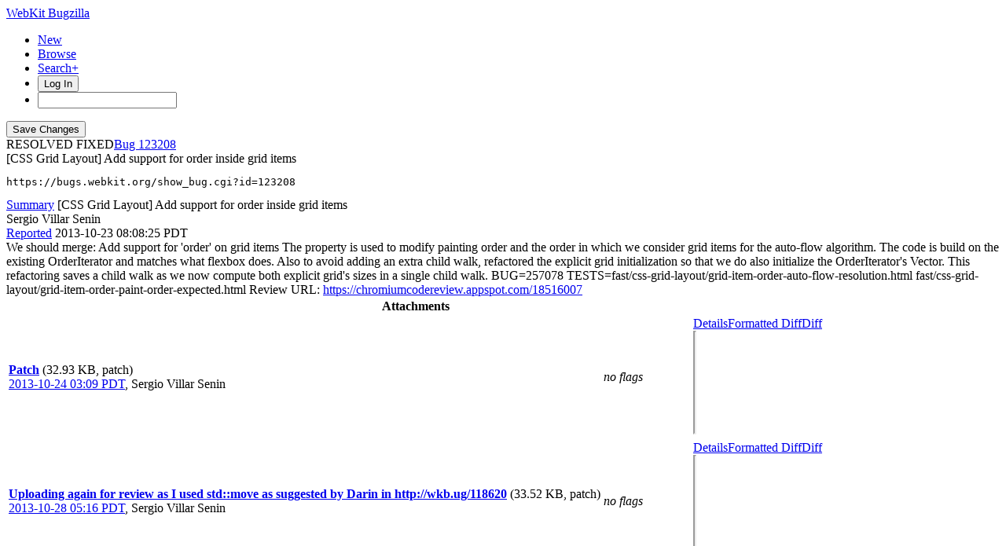

--- FILE ---
content_type: text/html; charset=UTF-8
request_url: https://bugs.webkit.org/show_bug.cgi?id=123208
body_size: 16125
content:
<!DOCTYPE html>
<html lang="en">
  <head>
    <title>123208 &ndash; [CSS Grid Layout] Add support for order inside grid items</title>

      <meta http-equiv="Content-Type" content="text/html; charset=UTF-8">
    
    <meta name="viewport" content="width=device-width, initial-scale=1, user-scalable=yes, viewport-fit=cover">
    <meta name="color-scheme" content="light dark">
    <meta name="theme-color" content="hsl(203.6, 100%, 12%)" />
    
    <meta property="og:site_name" content="WebKit Bugzilla" />
    <meta property="og:title" content="123208 &ndash; [CSS Grid Layout] Add support for order inside grid items">
    <meta property="og:type" content="object">

    <meta name="twitter:site" content="@webkit">
    <meta name="twitter:card" content="summary_large_image">
    
    <link rel="apple-touch-icon" sizes="180x180" href="/images/apple-touch-icon-180x180.png">
    
    <link rel="stylesheet" href="https://www.apple.com/wss/fonts?families=SF+Pro,v1" type="text/css">
    <link rel="stylesheet" href="https://www.apple.com/wss/fonts?families=SF+Mono,v2" type="text/css">

<link href="data/assets/e61773aaa709d5e91d4056de3290cda8.css?1764891498" rel="stylesheet" type="text/css">

<link href="data/assets/a0cfe008fc5403df8f1cb48b8d564bdf.css?1764891492" rel="stylesheet" type="text/css">

    
<script type="text/javascript" src="data/assets/a7c2f3a028f17a9aa60f56dc9d6e732d.js?1731713409"></script>

    <script type="text/javascript">
    <!--
        document.addEventListener('DOMContentLoaded', () => {
          [...document.getElementsByClassName("tolocaledatetime")].forEach(element => {
            let currentDateTime = new Date(element.textContent);
            element.innerHTML = currentDateTime.toLocaleDateString(undefined, {
              weekday: 'long',
              year: 'numeric',
              month: 'long',
              day: 'numeric'
            }) + " " + currentDateTime.toLocaleTimeString(undefined, { timeZoneName: "short" });
          });

        });
    
        YAHOO.namespace('bugzilla');
        YAHOO.util.Event.addListener = function (el, sType, fn, obj, overrideContext) {
               if ( ("onpagehide" in window || YAHOO.env.ua.gecko) && sType === "unload") { sType = "pagehide"; };
               var capture = ((sType == "focusin" || sType == "focusout") && !YAHOO.env.ua.ie) ? true : false;
               return this._addListener(el, this._getType(sType), fn, obj, overrideContext, capture);
         };
        if ( "onpagehide" in window || YAHOO.env.ua.gecko) {
            YAHOO.util.Event._simpleRemove(window, "unload", 
                                           YAHOO.util.Event._unload);
        }
        
        function unhide_language_selector() { 
            YAHOO.util.Dom.removeClass(
                'lang_links_container', 'bz_default_hidden'
            ); 
        } 
        YAHOO.util.Event.onDOMReady(unhide_language_selector);

        
        var BUGZILLA = {
            param: {
                cookiepath: '\/',
                maxusermatches: 1000
            },
            constant: {
                COMMENT_COLS: 80
            },
            string: {
                

                attach_desc_required:
                    "You must enter a Description for this attachment.",
                component_required:
                    "You must select a Component for this bug.",
                description_required:
                    "You must enter a Description for this bug.",
                short_desc_required:
                    "You must enter a Summary for this bug.",
                version_required:
                    "You must select a Version for this bug."
            }
              , api_token: ''
        };

    if (history && history.replaceState) {
      if(!document.location.href.match(/show_bug\.cgi/)) {
        history.replaceState( null,
                             "123208 – [CSS Grid Layout] Add support for order inside grid items",
                             "show_bug.cgi?id=123208" );
        document.title = "123208 – [CSS Grid Layout] Add support for order inside grid items";
      }
      if (document.location.href.match(/show_bug\.cgi\?.*list_id=/)) {
        var href = document.location.href;
        href = href.replace(/[\?&]+list_id=(\d+|cookie)/, '');
        history.replaceState(null, "123208 – [CSS Grid Layout] Add support for order inside grid items", href);
      }
    }
    YAHOO.util.Event.onDOMReady(function() {
      initDirtyFieldTracking();

    });
    // -->
    </script>
<script type="text/javascript" src="data/assets/daf5e0fb6826e6a35280e622913f0c4a.js?1731713409"></script>


    


    
    <link rel="search" type="application/opensearchdescription+xml"
                       title="Bugzilla" href="./search_plugin.cgi">
    <link rel="shortcut icon" href="/images/favicon.ico">
  </head>

  <body 
        class="bugs-webkit-org 
                 bz_bug 
                 bz_status_RESOLVED 
                 bz_product_WebKit 
                 bz_component_CSS 
                 bz_bug_123208 123208-&amp;ndash;-[css-grid-layout]-add-support-for-order-inside-grid-items yui-skin-sam">


  <div id="header">

    


    <div id="titles">

      <a id="title" href="./"> WebKit Bugzilla</a>



    </div>


<!-- 

        <div id="bug_title">Bug&nbsp;123208: [CSS Grid Layout] Add support for order inside grid items</div>

-->

    <div id="common_links"><ul class="links">
  <li class="new-bug"><a href="enter_bug.cgi">New</a></li>
  <li class="browse-bugs"><a href="describecomponents.cgi">Browse</a></li>
  <li class="advanced-search"><a href="query.cgi?format=advanced">Search+</a></li>


    
      
      <li id="mini_login_container_top">
  <button id="login_link_top" href="show_bug.cgi?id=123208&amp;GoAheadAndLogIn=1" onclick="document.getElementById('login-dialog').showModal()">Log In</button>
  
  <dialog id="login-dialog">
  <div class="close">
  <a href="#" onclick="document.getElementById('mini_login_top').classList.remove('bz_default_hidden'); document.getElementById('forgot_form_top').classList.add('bz_default_hidden'); document.getElementById('login-dialog').close(); return false;" class="close">&times;</a>
  </div>
<span id="github_mini_login_top" class="bz_default_hidden mini_login_top"></span>
    <form method="post" action="https://bugs.webkit.org/github.cgi">
    <input type="hidden" name="github_secret" value="Ms1mrzJR980LFzAa">
    <input type="hidden" name="target_uri" value="https://bugs.webkit.org/show_bug.cgi?id=123208">
    <button name="githubauth" value="Log in with GitHub" class="button github">
    <svg xmlns="http://www.w3.org/2000/svg" viewBox="0 0 100 100"><path fill="currentColor" d="M39.9827068,2.06038715 C26.6986914,5.02206928 15.8101542,12.3827204 8.31884067,23.5325825 C-4.79095805,43.1755033 -2.17770913,69.5257633 14.5470839,86.3376647 C19.555811,91.3899459 27.1777871,96.2680106 32.9269346,98.140839 L33.5416202,98.3377883 C35.0307543,98.8014854 35.3836071,98.7742569 36.1347271,98.2821121 L36.4598332,98.0622568 C37.3310229,97.448652 37.3694578,97.0097509 37.3694578,92.304583 L37.3694578,87.1651935 L33.5366926,87.3829642 C29.0506155,87.600735 25.5662834,86.8167603 23.4756844,85.0310402 C22.778818,84.4571503 21.4646582,82.5715118 20.4773008,80.7539572 L19.8536874,79.5760386 C18.4740582,77.0427807 17.242091,75.5874553 14.4744392,73.1058792 L13.6695472,72.3890342 C12.8932319,71.6859889 12.9407045,71.5933044 13.6324468,71.0937126 C15.5052752,69.6999799 19.2944861,71.0501586 21.6899643,73.9247323 L22.7390371,75.1881495 C26.1616492,79.2523919 27.6940317,80.4168625 29.8781443,80.8933961 C32.0122976,81.3289376 33.9722341,81.154721 36.9339163,80.283638 C37.3259036,80.1529756 37.8485535,79.2383385 38.1098784,78.1930389 C38.3712031,77.1912935 39.0680696,75.6668983 39.6342734,74.8393695 L40.679573,73.3149743 L37.151687,72.6181078 C29.7474817,71.0937126 25.1742961,68.4369096 22.1690599,63.9072782 C19.3815944,59.72608 18.4669573,56.1110856 18.4234031,49.3601926 L18.4324675,48.1749454 C18.51876,42.850272 19.2446323,40.3337894 21.6049861,37.1593877 L22.2503793,36.3059336 C23.050648,35.2082945 23.1611069,34.7274879 22.9223171,34.0121113 L22.8659263,33.8549157 C22.2126141,32.2869662 22.3868307,25.6667358 23.083697,23.6632448 C23.649901,22.1824037 23.95478,21.921079 25.1307419,21.7904164 C27.0906787,21.5726457 30.7492273,22.835716 34.4513298,24.9263151 L37.6307827,26.7555895 L40.4182483,26.1022773 C44.3816758,25.1876401 56.2719582,25.2311943 59.8433984,26.1022773 L62.5437556,26.7991435 L65.0698962,25.2747485 C68.4235657,23.2712575 72.6918723,21.7033083 74.8260256,21.7033083 L75.3880613,21.7095181 C76.535526,21.7482235 76.6117457,22.02452 77.2215036,23.968124 C77.9207898,26.395058 78.0761866,30.6867545 77.5409306,33.027357 L77.4392744,33.4193742 C77.0908413,34.7259987 77.1779497,35.117986 78.1361408,36.3810563 C82.8835429,42.6528537 83.4061928,53.0622951 79.3992112,61.5989084 C76.698854,67.2173935 70.9932605,71.1372668 63.3277305,72.5745536 L59.6691819,73.2714201 L61.0193606,75.6668983 L62.4130932,78.1059306 L62.5437556,87.8185058 L62.7179722,97.5310809 L63.8068259,98.2279473 C64.7558478,98.8468746 65.0012471,98.8794498 66.8020229,98.2516071 L67.1169411,98.140839 C70.6012732,96.9648769 76.5681916,93.74187 79.8347527,91.2592835 C99.2599028,76.7121978 105.5317,50.6232629 94.7738257,28.9332968 C88.4584741,16.1719313 76.5246374,6.37224799 62.8486347,2.71369941 C56.8817163,1.14574994 45.6447461,0.797316839 39.9827068,2.06038715 Z"/></svg>Sign in with GitHub</button>
    </form>
  
  <p class="divider">or</p>
  
  <form action="show_bug.cgi?id=123208" method="POST"
        id="mini_login_top" class="mini_login dialog-grid">
        
    <input id="Bugzilla_login_top" required autofocus
           name="Bugzilla_login" class="bz_login"
        type="email" placeholder="Email Address">
    <input class="bz_password" name="Bugzilla_password" type="password"
           id="Bugzilla_password_top" required
           placeholder="Password">
    <input type="hidden" name="Bugzilla_login_token"
           value="">
    <input type="submit" name="GoAheadAndLogIn" value="Log in"
            id="log_in_top">
                
      <label for="Bugzilla_remember_top"><input type="checkbox" id="Bugzilla_remember_top" 
             name="Bugzilla_remember" value="on" class="bz_remember"
             > Remember my login</label>
    
    <div class="links">
    <a id="create_account_link_top" href="/createaccount.cgi">Create Account</a> 
    
    &middot;
              
    <a id="forgot_link_top" href="show_bug.cgi?id=123208&amp;GoAheadAndLogIn=1#forgot"
       onclick="document.getElementById('mini_login_top').classList.toggle('bz_default_hidden');
                document.getElementById('forgot_form_top').classList.toggle('bz_default_hidden');
                return false;">Forgot Password</a>
    </div>
  </form>
  
    <form action="token.cgi" method="post" id="forgot_form_top"
          class="mini_forgot dialog-grid bz_default_hidden">
      <h2>Forgotten password account recovery</h2>
      <input name="loginname" size="20" id="login_top" required
          type="email" placeholder="Your Email Address">
      <input id="forgot_button_top" value="Reset Password" type="submit">
      <input type="hidden" name="a" value="reqpw">
      <input type="hidden" id="token_top" name="token"
             value="1768970891-cU7krsGVuAQrVVBHyyJXtzGEq6qkQSDeUEXg4yHNwy0">
    </form>
  
  </dialog>
  

</li>
    
    <li class="quicksearch">
    <form action="buglist.cgi" method="get"
        onsubmit="if (this.quicksearch.value == '') { document.location.assign('/query.cgi'); return false; } else return true;">
    <input type="hidden" id="no_redirect_top" name="no_redirect" value="0">
    <script type="text/javascript">
      if (history && history.replaceState) {
        var no_redirect = document.getElementById("no_redirect_top");
        no_redirect.value = 1;
      }
    </script>
    <input class="search-input" type="search" id="quicksearch_top" name="quicksearch" 
           title="Quick Search" value="">
    <!-- <input class="btn" type="submit" value="Search" 
           id="find_top"> --></form></li>
  </ul>
    </div>
  </div>


  <main id="bugzilla-body">
    <section>


<script type="text/javascript">
<!--

//-->
</script>

<form name="changeform" id="changeform" method="post" action="process_bug.cgi">
<div class="mobile-button-positioning mobile-hidden">
  <div class="mobile-save-overlay">
  <input type="submit" value="Save Changes" 
         id="mobile-commit">
  </div>
</div>

  <input type="hidden" name="delta_ts" value="2013-10-28 10:34:16">
  <input type="hidden" name="id" value="123208">
  <input type="hidden" name="token" value="1768970891-baq5S7Oz0zusfexiCwYwGaEoOc5btQzpNTSHHtSbNrk">
<div class="bz_short_desc_container edit_form">
     <div id="bug-id-status">
     <span class="bug-status status-resolved">RESOLVED
          FIXED</span><a href="show_bug.cgi?id=123208" class="bug_id">123208</a>
     </div>
     <style>
     a.bug_id::before {
       content: "Bug ";
       -webkit-user-select: none;
       user-select: none;
     }
     </style>
     <span id="summary_container" class="bz_default_hidden">
      <span id="short_desc_nonedit_display">[CSS Grid Layout] Add support for order inside grid items <pre id="commit-urls">https://bugs.webkit.org/show_bug.cgi?id=123208</pre></span>
     </span>
    <div id="summary_input"><span class="field_label "
    id="field_label_short_desc">


  <a 
      title="The bug summary is a short sentence which succinctly describes what the bug is about."
      class="field_help_link field-label"
      href="page.cgi?id=fields.html#short_desc"
  >Summary</a>

</span>[CSS Grid Layout] Add support for order inside grid items
    </div>
  </div>
  <script type="text/javascript"> 
    const container = document.getElementById('summary_container')
    const input = document.getElementById('summary_input');
    const editButton = document.getElementById('summary_edit_action');
    
    container.classList.remove('bz_default_hidden');
    input.classList.add('bz_default_hidden');
    editButton.addEventListener('click', () => {
      container.classList.toggle('bz_default_hidden');
      input.classList.toggle('bz_default_hidden');
      document.querySelectorAll('.mobile-hidden').forEach(element => {
        element.classList.toggle('mobile-hidden');
      });
    });
    
    function selectText(node) {    
        if (document.body.createTextRange) {
            const range = document.body.createTextRange();
            range.moveToElementText(node);
            range.select();
        } else if (window.getSelection) {
            const selection = window.getSelection();
            const range = document.createRange();
            range.selectNodeContents(node);
            selection.removeAllRanges();
            selection.addRange(range);
        }
    }
    
    let copyCommitlogElement = document.getElementById('copy-commitlog');
    copyCommitlogElement.addEventListener('click', (e) => {
      e.preventDefault();
      let text = document.getElementById('short_desc').value + "\n" + document.getElementById('commit-urls').textContent;
      navigator.clipboard.writeText(text).then(function() {
        copyCommitlogElement.classList.add('clicked');
        setTimeout(function () {
          copyCommitlogElement.classList.remove('clicked');  
        }, 3000);
      });
    });
    
    // Add Radar URL
    document.addEventListener('DOMContentLoaded', () => {
      document.querySelectorAll('#comments .bz_comment').forEach((comment) => {
          let email = comment.querySelector('.bz_comment_user .email');
          if (email && email.getAttribute('href') != 'mailto:webkit-bug-importer@group.apple.com')
            return;
          let commentText = comment.querySelector('.bz_comment_text');
          let rdar = commentText.textContent.match(/rdar:\/\/.*?\d+/)
          let commit_urls = document.getElementById('commit-urls');
          if (rdar?.length > 0)
            commit_urls.innerHTML += "\n" + rdar.toString().replace('/problem','');
      });
    });
    
  </script>
  
  <section class="comments-section">
    
    
    <div id="comments"><script src="js/comments.js?1764891359" type="text/javascript"></script>

<script type="text/javascript">
<!--
  /* Adds the reply text to the 'comment' textarea */
  function replyToComment(id, real_id, name) {
      var prefix = "(In reply to " + name + " from comment #" + id + ")\n";
      var replytext = "";
        /* pre id="comment_name_N" */
        var text_elem = document.getElementById('comment_text_'+id);
        var text = getText(text_elem);
        replytext = prefix + wrapReplyText(text);


      /* <textarea id="comment"> */
      var textarea = document.getElementById('comment');
      if (textarea.value != replytext) {
          textarea.value += replytext;
      }

      textarea.focus();
  } 
//-->
</script>


<!-- This auto-sizes the comments and positions the collapse/expand links 
     to the right. -->
<div class="bz_comment_table">
<div id="c0" class="bz_comment bz_first_comment">

      <div class="bz_first_comment_head">
        <div class="bz_comment_user">
          <span class="vcard"><span class="fn">Sergio Villar Senin</span>
</span>
          
          
          <span class="bz_comment_user_images">
          </span>

        </div>


        <div class="bz_comment_meta">
          <a href="show_bug.cgi?id=123208#c0">Reported</a>
          <span class="bz_comment_time torelativedatetime" data-ts="2013-10-23 08:08:25">2013-10-23 08:08:25 PDT</span>
          
        </div>

      </div>




<div class="bz_comment_text">We should merge:

    Add support for 'order' on grid items
    
    The property is used to modify painting order and the order in which
    we consider grid items for the auto-flow algorithm.
    
    The code is build on the existing OrderIterator and matches what
    flexbox does. Also to avoid adding an extra child walk, refactored
    the explicit grid initialization so that we do also initialize the
    OrderIterator's Vector. This refactoring saves a child walk as we
    now compute both explicit grid's sizes in a single child walk.
    
    BUG=257078
    TESTS=fast/css-grid-layout/grid-item-order-auto-flow-resolution.html
          fast/css-grid-layout/grid-item-order-paint-order-expected.html
    
    Review URL: <a rel="nofollow" href="https://chromiumcodereview.appspot.com/18516007">https://chromiumcodereview.appspot.com/18516007</a></div>
    </div>
    
    

        
        
        <script src="js/status-bubble.js?1764891359"></script>
<script type="text/javascript">
<!--
window.addEventListener('message', handleStatusBubbleMessage, false);

function toggle_display(link) {
    var table = document.getElementById("attachment_table");
    var view_all = document.getElementById("view_all");
    var hide_obsolete_url_parameter = "&hide_obsolete=1";
    // Store current height for scrolling later
    var originalHeight = table.offsetHeight;
    var rows = YAHOO.util.Dom.getElementsByClassName(
        'bz_tr_obsolete', 'tr', table);

    for (var i = 0; i < rows.length; i++) {
        bz_toggleClass(rows[i], 'bz_default_hidden');
    }

    if (YAHOO.util.Dom.hasClass(rows[0], 'bz_default_hidden')) {
        link.innerHTML = "Show Obsolete";
        view_all.href = view_all.href + hide_obsolete_url_parameter 
    }
    else {
        link.innerHTML = "Hide Obsolete";
        view_all.href = view_all.href.replace(hide_obsolete_url_parameter,"");
    }

    var newHeight = table.offsetHeight;
    // This scrolling makes the window appear to not move at all.
    window.scrollBy(0, newHeight - originalHeight);

    return false;
}
//-->
</script>

<table id="attachment_table">
  <tr id="a0">
    <th colspan="3" class="left">
      Attachments
    </th>
  </tr>


      <tr id="a1" class="bz_contenttype_text_plain bz_patch bz_tr_obsolete bz_default_hidden">
        <td class="attachment-details">
            <a href="attachment.cgi?id=215041"
               title="View the content of the attachment">
          <b><span class="bz_obsolete">Patch</span></b></a>

          <span class="bz_attach_extra_info">
              (32.93 KB,
                patch)

            <br>
            <a href="#attach_215041"
               title="Go to the comment associated with the attachment">2013-10-24 03:09 PDT</a>,

            <span class="vcard"><span class="fn">Sergio Villar Senin</span>
</span>
          </span>
        </td>

          <td class="bz_attach_flags attachment-flags">
              <em>no flags</em>
          </td>

        <td class="attachment-controls">
            <div class="controls">
<a href="attachment.cgi?id=215041&amp;action=edit">Details</a><a href="attachment.cgi?id=215041&amp;action=prettypatch">Formatted Diff</a><a href="attachment.cgi?id=215041&amp;action=diff">Diff</a>
              </div>
          <div class="statusBubble">
            <iframe src="https://ews.webkit.org/status-bubble/215041/"
                    style="width: 0px; height: 8rem;" scrolling="no" onload="handleStatusBubbleLoad(this)">
            </iframe>
          </div>

        </td>
      </tr>
      <tr id="a2" class="bz_contenttype_text_plain bz_patch bz_tr_obsolete bz_default_hidden">
        <td class="attachment-details">
            <a href="attachment.cgi?id=215296"
               title="View the content of the attachment">
          <b><span class="bz_obsolete">Uploading again for review as I used std::move as suggested by Darin in http://wkb.ug/118620</span></b></a>

          <span class="bz_attach_extra_info">
              (33.52 KB,
                patch)

            <br>
            <a href="#attach_215296"
               title="Go to the comment associated with the attachment">2013-10-28 05:16 PDT</a>,

            <span class="vcard"><span class="fn">Sergio Villar Senin</span>
</span>
          </span>
        </td>

          <td class="bz_attach_flags attachment-flags">
              <em>no flags</em>
          </td>

        <td class="attachment-controls">
            <div class="controls">
<a href="attachment.cgi?id=215296&amp;action=edit">Details</a><a href="attachment.cgi?id=215296&amp;action=prettypatch">Formatted Diff</a><a href="attachment.cgi?id=215296&amp;action=diff">Diff</a>
              </div>
          <div class="statusBubble">
            <iframe src="https://ews.webkit.org/status-bubble/215296/"
                    style="width: 0px; height: 8rem;" scrolling="no" onload="handleStatusBubbleLoad(this)">
            </iframe>
          </div>

        </td>
      </tr>
      <tr id="a3" class="bz_contenttype_text_plain bz_patch patch-highlight">
        <td class="attachment-details">
            <a href="attachment.cgi?id=215297"
               title="View the content of the attachment">
          <b>Patch</b></a>

          <span class="bz_attach_extra_info">
              (33.52 KB,
                patch)

            <br>
            <a href="#attach_215297"
               title="Go to the comment associated with the attachment">2013-10-28 05:17 PDT</a>,

            <span class="vcard"><span class="fn">Sergio Villar Senin</span>
</span>
          </span>
        </td>

          <td class="bz_attach_flags attachment-flags">
                  <span title="Antti Koivisto">koivisto</span>:
                review+
                <br>
          </td>

        <td class="attachment-controls">
            <div class="controls">
<a href="attachment.cgi?id=215297&amp;action=edit">Details</a><a href="attachment.cgi?id=215297&amp;action=prettypatch">Formatted Diff</a><a href="attachment.cgi?id=215297&amp;action=diff">Diff</a>
              </div>
          <div class="statusBubble">
            <iframe src="https://ews.webkit.org/status-bubble/215297/"
                    style="width: 0px; height: 8rem;" scrolling="no" onload="handleStatusBubbleLoad(this)">
            </iframe>
          </div>

        </td>
      </tr>

  <tr class="bz_attach_footer">
    <td colspan="3">
        <span class="bz_attach_view_hide">
            <a href="#a0" onclick="return toggle_display(this);">Show
              Obsolete</a> (2)
            <a id="view_all" class="small button" href="attachment.cgi?bugid=123208&amp;action=viewall&amp;hide_obsolete=1">View All</a>
        </span>
        <a class="small button" href="attachment.cgi?bugid=123208&amp;action=enter">Add attachment</a>
        <em>proposed patch, testcase, etc.</em>
    </td>
  </tr>
</table>
        
        
        
          
    


    <div id="c1" class="bz_comment">

      <div class="bz_comment_head">
        <div class="bz_comment_user">
          <span class="vcard"><span class="fn">Sergio Villar Senin</span>
</span>
          
          
          <span class="bz_comment_user_images">
          </span>

        </div>


        <div class="bz_comment_meta">
          <a href="show_bug.cgi?id=123208#c1">Comment 1</a>
          <span class="bz_comment_time torelativedatetime" data-ts="2013-10-24 03:09:23">2013-10-24 03:09:23 PDT</span>
          
        </div>

      </div>




<div class="bz_comment_text">Created <span class="bz_obsolete"><a href="attachment.cgi?id=215041&amp;action=diff" name="attach_215041" title="Patch">attachment 215041</a> <a href="attachment.cgi?id=215041&amp;action=edit" title="Patch">[details]</a></span>
Patch</div>
    </div>
    


    <div id="c2" class="bz_comment">

      <div class="bz_comment_head">
        <div class="bz_comment_user">
          <span class="vcard"><span class="fn">Antti Koivisto</span>
</span>
          
          
          <span class="bz_comment_user_images">
          </span>

        </div>


        <div class="bz_comment_meta">
          <a href="show_bug.cgi?id=123208#c2">Comment 2</a>
          <span class="bz_comment_time torelativedatetime" data-ts="2013-10-24 04:14:15">2013-10-24 04:14:15 PDT</span>
          
        </div>

      </div>




<div class="bz_comment_text">Comment on <span class="bz_obsolete"><a href="attachment.cgi?id=215041&amp;action=diff" name="attach_215041" title="Patch">attachment 215041</a> <a href="attachment.cgi?id=215041&amp;action=edit" title="Patch">[details]</a></span>
Patch

View in context: <a rel="nofollow" href="https://bugs.webkit.org/attachment.cgi?id=215041&amp;action=review">https://bugs.webkit.org/attachment.cgi?id=215041&amp;action=review</a>

<span class="quote">&gt; Source/WebCore/rendering/OrderIterator.cpp:81
&gt; +    do {
&gt; +        if (!m_currentChild) {
&gt; +            if (m_orderValuesIterator == m_orderValues.end())
&gt; +                return 0;
&gt; +            if (m_orderValuesIterator) {
&gt; +                ++m_orderValuesIterator;
&gt; +                if (m_orderValuesIterator == m_orderValues.end())
&gt; +                    return 0;
&gt; +            } else
&gt; +                m_orderValuesIterator = m_orderValues.begin();
&gt; +
&gt; +            m_currentChild = m_containerBox-&gt;firstChildBox();
&gt; +        } else
&gt; +            m_currentChild = m_currentChild-&gt;nextSiblingBox();
&gt; +    } while (!m_currentChild || m_currentChild-&gt;style()-&gt;order() != *m_orderValuesIterator);</span >

This would read better if it used continue:

if (m_currentChild) {
   m_currentChild = m_currentChild-&gt;nextSiblingBox();
   continue;
}
... etc

<span class="quote">&gt; Source/WebCore/rendering/OrderIterator.h:42
&gt; +class OrderIterator {</span >

OrderIterator is a rather generic name. Order of what? Maybe something like GridOrderIterator?

<span class="quote">&gt; Source/WebCore/rendering/OrderIterator.h:53
&gt; +    RenderBox* currentChild() const { return m_currentChild; }
&gt; +    RenderBox* first();
&gt; +    RenderBox* next();
&gt; +    void reset();</span >

It would be nice if iterators would implement stl style iterator interface. In the future we will be able to use C++11 range for loops.

<span class="quote">&gt; Source/WebCore/rendering/OrderIterator.h:59
&gt; +    Vector&lt;int&gt;::const_iterator m_orderValuesIterator;</span >

Please use unsigned instead of Vector&lt;int&gt;::const_iterator and call it m_orderIndex or similar.</div>
    </div>
    


    <div id="c3" class="bz_comment">

      <div class="bz_comment_head">
        <div class="bz_comment_user">
          <span class="vcard"><span class="fn">Sergio Villar Senin</span>
</span>
          
          
          <span class="bz_comment_user_images">
          </span>

        </div>


        <div class="bz_comment_meta">
          <a href="show_bug.cgi?id=123208#c3">Comment 3</a>
          <span class="bz_comment_time torelativedatetime" data-ts="2013-10-24 04:48:13">2013-10-24 04:48:13 PDT</span>
          
        </div>

      </div>




<div class="bz_comment_text">(In reply to <a href="show_bug.cgi?id=123208#c2">comment #2</a>)
<span class="quote">&gt; (From update of <span class="bz_obsolete"><a href="attachment.cgi?id=215041&amp;action=diff" name="attach_215041" title="Patch">attachment 215041</a> <a href="attachment.cgi?id=215041&amp;action=edit" title="Patch">[details]</a></span>)
&gt; View in context: <a rel="nofollow" href="https://bugs.webkit.org/attachment.cgi?id=215041&amp;action=review">https://bugs.webkit.org/attachment.cgi?id=215041&amp;action=review</a>
&gt; 
&gt; &gt; Source/WebCore/rendering/OrderIterator.cpp:81
&gt; &gt; +    do {
&gt; &gt; +        if (!m_currentChild) {
&gt; &gt; +            if (m_orderValuesIterator == m_orderValues.end())
&gt; &gt; +                return 0;
&gt; &gt; +            if (m_orderValuesIterator) {
&gt; &gt; +                ++m_orderValuesIterator;
&gt; &gt; +                if (m_orderValuesIterator == m_orderValues.end())
&gt; &gt; +                    return 0;
&gt; &gt; +            } else
&gt; &gt; +                m_orderValuesIterator = m_orderValues.begin();
&gt; &gt; +
&gt; &gt; +            m_currentChild = m_containerBox-&gt;firstChildBox();
&gt; &gt; +        } else
&gt; &gt; +            m_currentChild = m_currentChild-&gt;nextSiblingBox();
&gt; &gt; +    } while (!m_currentChild || m_currentChild-&gt;style()-&gt;order() != *m_orderValuesIterator);
&gt; 
&gt; This would read better if it used continue:
&gt; 
&gt; if (m_currentChild) {
&gt;    m_currentChild = m_currentChild-&gt;nextSiblingBox();
&gt;    continue;
&gt; }
&gt; ... etc</span >

Will change it

<span class="quote">&gt; &gt; Source/WebCore/rendering/OrderIterator.h:42
&gt; &gt; +class OrderIterator {
&gt; 
&gt; OrderIterator is a rather generic name. Order of what? Maybe something like GridOrderIterator?
&gt; </span >

Well that was the name when the class was inside RenderFlexibleBox, GridOrderIterator sounds too specific to grid layout and this is shared with flexbox

<span class="quote">&gt; &gt; Source/WebCore/rendering/OrderIterator.h:53
&gt; &gt; +    RenderBox* currentChild() const { return m_currentChild; }
&gt; &gt; +    RenderBox* first();
&gt; &gt; +    RenderBox* next();
&gt; &gt; +    void reset();
&gt; 
&gt; It would be nice if iterators would implement stl style iterator interface. In the future we will be able to use C++11 range for loops.
&gt; </span >

Makes sense

<span class="quote">&gt; &gt; Source/WebCore/rendering/OrderIterator.h:59
&gt; &gt; +    Vector&lt;int&gt;::const_iterator m_orderValuesIterator;
&gt; 
&gt; Please use unsigned instead of Vector&lt;int&gt;::const_iterator and call it m_orderIndex or similar.</span >

Actually shouldn't it be OrderIterator::const_iterator ?</div>
    </div>
    


    <div id="c4" class="bz_comment">

      <div class="bz_comment_head">
        <div class="bz_comment_user">
          <span class="vcard"><span class="fn">Antti Koivisto</span>
</span>
          
          
          <span class="bz_comment_user_images">
          </span>

        </div>


        <div class="bz_comment_meta">
          <a href="show_bug.cgi?id=123208#c4">Comment 4</a>
          <span class="bz_comment_time torelativedatetime" data-ts="2013-10-24 05:59:16">2013-10-24 05:59:16 PDT</span>
          
        </div>

      </div>




<div class="bz_comment_text">(In reply to <a href="show_bug.cgi?id=123208#c3">comment #3</a>)
<span class="quote">&gt; Well that was the name when the class was inside RenderFlexibleBox, GridOrderIterator sounds too specific to grid layout and this is shared with flex box</span >

Something else then perhaps. Its real name used to be WebCore::RenderFlexibleBox::OrderIterator which is very specific. Now it is WebCore::OrderIterator which is rather generic. 

<span class="quote">&gt; Actually shouldn't it be OrderIterator::const_iterator ?</span >

You can't really define implementation OrderIterator in terms of itself.</div>
    </div>
    


    <div id="c5" class="bz_comment">

      <div class="bz_comment_head">
        <div class="bz_comment_user">
          <span class="vcard"><span class="fn">Sergio Villar Senin</span>
</span>
          
          
          <span class="bz_comment_user_images">
          </span>

        </div>


        <div class="bz_comment_meta">
          <a href="show_bug.cgi?id=123208#c5">Comment 5</a>
          <span class="bz_comment_time torelativedatetime" data-ts="2013-10-24 08:19:59">2013-10-24 08:19:59 PDT</span>
          
        </div>

      </div>




<div class="bz_comment_text">(In reply to <a href="show_bug.cgi?id=123208#c4">comment #4</a>)
<span class="quote">&gt; (In reply to <a href="show_bug.cgi?id=123208#c3">comment #3</a>)
&gt; &gt; Well that was the name when the class was inside RenderFlexibleBox, GridOrderIterator sounds too specific to grid layout and this is shared with flex box
&gt; 
&gt; Something else then perhaps. Its real name used to be WebCore::RenderFlexibleBox::OrderIterator which is very specific. Now it is WebCore::OrderIterator which is rather generic. 
&gt; 
&gt; &gt; Actually shouldn't it be OrderIterator::const_iterator ?
&gt; 
&gt; You can't really define implementation OrderIterator in terms of itself.</span >

Beh, just thought that code was inside the RenderGrid...</div>
    </div>
    


    <div id="c6" class="bz_comment">

      <div class="bz_comment_head">
        <div class="bz_comment_user">
          <span class="vcard"><span class="fn">Sergio Villar Senin</span>
</span>
          
          
          <span class="bz_comment_user_images">
          </span>

        </div>


        <div class="bz_comment_meta">
          <a href="show_bug.cgi?id=123208#c6">Comment 6</a>
          <span class="bz_comment_time torelativedatetime" data-ts="2013-10-24 08:41:42">2013-10-24 08:41:42 PDT</span>
          
        </div>

      </div>




<div class="bz_comment_text">(In reply to <a href="show_bug.cgi?id=123208#c4">comment #4</a>)
<span class="quote">&gt; (In reply to <a href="show_bug.cgi?id=123208#c3">comment #3</a>)
&gt; &gt; Well that was the name when the class was inside RenderFlexibleBox, GridOrderIterator sounds too specific to grid layout and this is shared with flex box
&gt; 
&gt; Something else then perhaps. Its real name used to be WebCore::RenderFlexibleBox::OrderIterator which is very specific. Now it is WebCore::OrderIterator which is rather generic. 
&gt; 
&gt; &gt; Actually shouldn't it be OrderIterator::const_iterator ?
&gt; 
&gt; You can't really define implementation OrderIterator in terms of itself.</span >

I meant OrderValues::const_iterator</div>
    </div>
    


    <div id="c7" class="bz_comment">

      <div class="bz_comment_head">
        <div class="bz_comment_user">
          <span class="vcard"><span class="fn">Antti Koivisto</span>
</span>
          
          
          <span class="bz_comment_user_images">
          </span>

        </div>


        <div class="bz_comment_meta">
          <a href="show_bug.cgi?id=123208#c7">Comment 7</a>
          <span class="bz_comment_time torelativedatetime" data-ts="2013-10-24 09:24:46">2013-10-24 09:24:46 PDT</span>
          
        </div>

      </div>




<div class="bz_comment_text">(In reply to <a href="show_bug.cgi?id=123208#c6">comment #6</a>)
<span class="quote">&gt; I meant OrderValues::const_iterator</span >

We generally use plain numbers for Vector indexes as it is much more understandable. Vector iterators exist to allow use of STL style algorithms over vectors.</div>
    </div>
    


    <div id="c8" class="bz_comment">

      <div class="bz_comment_head">
        <div class="bz_comment_user">
          <span class="vcard"><span class="fn">Sergio Villar Senin</span>
</span>
          
          
          <span class="bz_comment_user_images">
          </span>

        </div>


        <div class="bz_comment_meta">
          <a href="show_bug.cgi?id=123208#c8">Comment 8</a>
          <span class="bz_comment_time torelativedatetime" data-ts="2013-10-28 05:16:30">2013-10-28 05:16:30 PDT</span>
          
        </div>

      </div>




<div class="bz_comment_text">Created <span class="bz_obsolete"><a href="attachment.cgi?id=215296&amp;action=diff" name="attach_215296" title="Uploading again for review as I used std::move as suggested by Darin in http://wkb.ug/118620">attachment 215296</a> <a href="attachment.cgi?id=215296&amp;action=edit" title="Uploading again for review as I used std::move as suggested by Darin in http://wkb.ug/118620">[details]</a></span>
Uploading again for review as I used std::move as suggested by Darin in <a rel="nofollow" href="http://wkb.ug/118620">http://wkb.ug/118620</a></div>
    </div>
    


    <div id="c9" class="bz_comment">

      <div class="bz_comment_head">
        <div class="bz_comment_user">
          <span class="vcard"><span class="fn">Sergio Villar Senin</span>
</span>
          
          
          <span class="bz_comment_user_images">
          </span>

        </div>


        <div class="bz_comment_meta">
          <a href="show_bug.cgi?id=123208#c9">Comment 9</a>
          <span class="bz_comment_time torelativedatetime" data-ts="2013-10-28 05:17:31">2013-10-28 05:17:31 PDT</span>
          
        </div>

      </div>




<div class="bz_comment_text">Created <span class=""><a href="attachment.cgi?id=215297&amp;action=diff" name="attach_215297" title="Patch">attachment 215297</a> <a href="attachment.cgi?id=215297&amp;action=edit" title="Patch">[details]</a></span>
Patch

Uploading again for review as I used std::move as suggested by Darin in <a rel="nofollow" href="http://wkb.ug/118620">http://wkb.ug/118620</a></div>
    </div>
    


    <div id="c10" class="bz_comment">

      <div class="bz_comment_head">
        <div class="bz_comment_user">
          <span class="vcard"><span class="fn">WebKit Commit Bot</span>
</span>
          
          
          <span class="bz_comment_user_images">
          </span>

        </div>


        <div class="bz_comment_meta">
          <a href="show_bug.cgi?id=123208#c10">Comment 10</a>
          <span class="bz_comment_time torelativedatetime" data-ts="2013-10-28 05:19:21">2013-10-28 05:19:21 PDT</span>
          
        </div>

      </div>




<div class="bz_comment_text"><span class=""><a href="attachment.cgi?id=215297&amp;action=diff" name="attach_215297" title="Patch">Attachment 215297</a> <a href="attachment.cgi?id=215297&amp;action=edit" title="Patch">[details]</a></span> did not pass style-queue:

Failed to run &quot;['Tools/Scripts/check-webkit-style', '--diff-files', u'LayoutTests/ChangeLog', u'LayoutTests/fast/css-grid-layout/grid-item-order-auto-flow-resolution-expected.txt', u'LayoutTests/fast/css-grid-layout/grid-item-order-auto-flow-resolution.html', u'LayoutTests/fast/css-grid-layout/grid-item-order-paint-order-expected.html', u'LayoutTests/fast/css-grid-layout/grid-item-order-paint-order.html', u'Source/WebCore/CMakeLists.txt', u'Source/WebCore/ChangeLog', u'Source/WebCore/GNUmakefile.list.am', u'Source/WebCore/WebCore.vcxproj/WebCore.vcxproj', u'Source/WebCore/WebCore.xcodeproj/project.pbxproj', u'Source/WebCore/rendering/OrderIterator.cpp', u'Source/WebCore/rendering/OrderIterator.h', u'Source/WebCore/rendering/RenderFlexibleBox.cpp', u'Source/WebCore/rendering/RenderFlexibleBox.h', u'Source/WebCore/rendering/RenderGrid.cpp', u'Source/WebCore/rendering/RenderGrid.h']&quot; exit_code: 1
Source/WebCore/rendering/OrderIterator.h:48:  Missing spaces around &amp;&amp;  [whitespace/operators] [3]
Total errors found: 1 in 16 files


If any of these errors are false positives, please file a bug against check-webkit-style.</div>
    </div>
    


    <div id="c11" class="bz_comment">

      <div class="bz_comment_head">
        <div class="bz_comment_user">
          <span class="vcard"><span class="fn">Sergio Villar Senin</span>
</span>
          
          
          <span class="bz_comment_user_images">
          </span>

        </div>


        <div class="bz_comment_meta">
          <a href="show_bug.cgi?id=123208#c11">Comment 11</a>
          <span class="bz_comment_time torelativedatetime" data-ts="2013-10-28 08:52:47">2013-10-28 08:52:47 PDT</span>
          
        </div>

      </div>




<div class="bz_comment_text">(In reply to <a href="show_bug.cgi?id=123208#c10">comment #10</a>)
<span class="quote">&gt; <span class=""><a href="attachment.cgi?id=215297&amp;action=diff" name="attach_215297" title="Patch">Attachment 215297</a> <a href="attachment.cgi?id=215297&amp;action=edit" title="Patch">[details]</a></span> did not pass style-queue:
&gt; Source/WebCore/rendering/OrderIterator.h:48:  Missing spaces around &amp;&amp;  [whitespace/operators] [3]
&gt; Total errors found: 1 in 16 files
&gt; 
&gt; 
&gt; If any of these errors are false positives, please file a bug against check-webkit-style.</span >

False positive, the script is not prepared for the T&amp;&amp; syntax</div>
    </div>
    


    <div id="c12" class="bz_comment">

      <div class="bz_comment_head">
        <div class="bz_comment_user">
          <span class="vcard"><span class="fn">Antti Koivisto</span>
</span>
          
          
          <span class="bz_comment_user_images">
          </span>

        </div>


        <div class="bz_comment_meta">
          <a href="show_bug.cgi?id=123208#c12">Comment 12</a>
          <span class="bz_comment_time torelativedatetime" data-ts="2013-10-28 09:18:57">2013-10-28 09:18:57 PDT</span>
          
        </div>

      </div>




<div class="bz_comment_text">Comment on <span class=""><a href="attachment.cgi?id=215297&amp;action=diff" name="attach_215297" title="Patch">attachment 215297</a> <a href="attachment.cgi?id=215297&amp;action=edit" title="Patch">[details]</a></span>
Patch

r=me</div>
    </div>
    


    <div id="c13" class="bz_comment">

      <div class="bz_comment_head">
        <div class="bz_comment_user">
          <span class="vcard"><span class="fn">Antti Koivisto</span>
</span>
          
          
          <span class="bz_comment_user_images">
          </span>

        </div>


        <div class="bz_comment_meta">
          <a href="show_bug.cgi?id=123208#c13">Comment 13</a>
          <span class="bz_comment_time torelativedatetime" data-ts="2013-10-28 09:20:26">2013-10-28 09:20:26 PDT</span>
          
        </div>

      </div>




<div class="bz_comment_text"><span class="quote">&gt; False positive, the script is not prepared for the T&amp;&amp; syntax</span >

Would be nice to fix that.</div>
    </div>
    


    <div id="c14" class="bz_comment">

      <div class="bz_comment_head">
        <div class="bz_comment_user">
          <span class="vcard"><span class="fn">Darin Adler</span>
</span>
          
          
          <span class="bz_comment_user_images">
          </span>

        </div>


        <div class="bz_comment_meta">
          <a href="show_bug.cgi?id=123208#c14">Comment 14</a>
          <span class="bz_comment_time torelativedatetime" data-ts="2013-10-28 09:29:09">2013-10-28 09:29:09 PDT</span>
          
        </div>

      </div>




<div class="bz_comment_text">Comment on <span class=""><a href="attachment.cgi?id=215297&amp;action=diff" name="attach_215297" title="Patch">attachment 215297</a> <a href="attachment.cgi?id=215297&amp;action=edit" title="Patch">[details]</a></span>
Patch

View in context: <a rel="nofollow" href="https://bugs.webkit.org/attachment.cgi?id=215297&amp;action=review">https://bugs.webkit.org/attachment.cgi?id=215297&amp;action=review</a>

<span class="quote">&gt; Source/WebCore/rendering/OrderIterator.cpp:91
&gt; +    m_currentChild = 0;</span >

nullptr

<span class="quote">&gt; Source/WebCore/rendering/OrderIterator.cpp:92
&gt; +    m_orderIndex = -1;</span >

A little irritating to use a magic number for this. Named constant would be better.

<span class="quote">&gt; Source/WebCore/rendering/OrderIterator.h:43
&gt; +    WTF_MAKE_NONCOPYABLE(OrderIterator);</span >

If m_containerBox was a reference, we would not need to use WTF_MAKE_NONCOPYABLE, because a reference is automatically noncopyable.

<span class="quote">&gt; Source/WebCore/rendering/OrderIterator.h:45
&gt; +    OrderIterator(const RenderBox*);</span >

Should be a reference, not a pointer.

<span class="quote">&gt; Source/WebCore/rendering/OrderIterator.h:53
&gt; +    void reset();</span >

This should be private. It’s only used inside the class.

<span class="quote">&gt; Source/WebCore/rendering/OrderIterator.h:56
&gt; +    const RenderBox* m_containerBox;</span >

Should be a reference, not a pointer.</div>
    </div>
    


    <div id="c15" class="bz_comment">

      <div class="bz_comment_head">
        <div class="bz_comment_user">
          <span class="vcard"><span class="fn">Sergio Villar Senin</span>
</span>
          
          
          <span class="bz_comment_user_images">
          </span>

        </div>


        <div class="bz_comment_meta">
          <a href="show_bug.cgi?id=123208#c15">Comment 15</a>
          <span class="bz_comment_time torelativedatetime" data-ts="2013-10-28 09:56:35">2013-10-28 09:56:35 PDT</span>
          
        </div>

      </div>




<div class="bz_comment_text">(In reply to <a href="show_bug.cgi?id=123208#c13">comment #13</a>)
<span class="quote">&gt; &gt; False positive, the script is not prepared for the T&amp;&amp; syntax
&gt; 
&gt; Would be nice to fix that.</span >

I already reported it in <a class="bz_bug_link 
          bz_status_RESOLVED  bz_closed"
   title="RESOLVED FIXED - check-webkit-style should support C++11 rvalue references"
   href="show_bug.cgi?id=123406">bug 123406</a></div>
    </div>
    


    <div id="c16" class="bz_comment">

      <div class="bz_comment_head">
        <div class="bz_comment_user">
          <span class="vcard"><span class="fn">Sergio Villar Senin</span>
</span>
          
          
          <span class="bz_comment_user_images">
          </span>

        </div>


        <div class="bz_comment_meta">
          <a href="show_bug.cgi?id=123208#c16">Comment 16</a>
          <span class="bz_comment_time torelativedatetime" data-ts="2013-10-28 09:57:46">2013-10-28 09:57:46 PDT</span>
          
        </div>

      </div>




<div class="bz_comment_text">(In reply to <a href="show_bug.cgi?id=123208#c14">comment #14</a>)
<span class="quote">&gt; (From update of <span class=""><a href="attachment.cgi?id=215297&amp;action=diff" name="attach_215297" title="Patch">attachment 215297</a> <a href="attachment.cgi?id=215297&amp;action=edit" title="Patch">[details]</a></span>)
&gt; View in context: <a rel="nofollow" href="https://bugs.webkit.org/attachment.cgi?id=215297&amp;action=review">https://bugs.webkit.org/attachment.cgi?id=215297&amp;action=review</a>
&gt; 
&gt; &gt; Source/WebCore/rendering/OrderIterator.cpp:91
&gt; &gt; +    m_currentChild = 0;
&gt; 
&gt; nullptr
&gt; 
&gt; &gt; Source/WebCore/rendering/OrderIterator.cpp:92
&gt; &gt; +    m_orderIndex = -1;
&gt; 
&gt; A little irritating to use a magic number for this. Named constant would be better.
&gt; 
&gt; &gt; Source/WebCore/rendering/OrderIterator.h:43
&gt; &gt; +    WTF_MAKE_NONCOPYABLE(OrderIterator);
&gt; 
&gt; If m_containerBox was a reference, we would not need to use WTF_MAKE_NONCOPYABLE, because a reference is automatically noncopyable.
&gt; 
&gt; &gt; Source/WebCore/rendering/OrderIterator.h:45
&gt; &gt; +    OrderIterator(const RenderBox*);
&gt; 
&gt; Should be a reference, not a pointer.
&gt; 
&gt; &gt; Source/WebCore/rendering/OrderIterator.h:53
&gt; &gt; +    void reset();
&gt; 
&gt; This should be private. It’s only used inside the class.
&gt; 
&gt; &gt; Source/WebCore/rendering/OrderIterator.h:56
&gt; &gt; +    const RenderBox* m_containerBox;
&gt; 
&gt; Should be a reference, not a pointer.</span >

Thanks for the review. Note that I just moved most of the code to a new file in order to share it, that's why I tried to minimize the changes to the original code, but I'm ok with improving it.</div>
    </div>
    


    <div id="c17" class="bz_comment">

      <div class="bz_comment_head">
        <div class="bz_comment_user">
          <span class="vcard"><span class="fn">Darin Adler</span>
</span>
          
          
          <span class="bz_comment_user_images">
          </span>

        </div>


        <div class="bz_comment_meta">
          <a href="show_bug.cgi?id=123208#c17">Comment 17</a>
          <span class="bz_comment_time torelativedatetime" data-ts="2013-10-28 10:02:07">2013-10-28 10:02:07 PDT</span>
          
        </div>

      </div>




<div class="bz_comment_text">(In reply to <a href="show_bug.cgi?id=123208#c16">comment #16</a>)
<span class="quote">&gt; Note that I just moved most of the code to a new file in order to share it, that's why I tried to minimize the changes to the original code, but I'm ok with improving it.</span >

Yup, I noticed it was just a move. Not urgent to make those changes.</div>
    </div>
    


    <div id="c18" class="bz_comment">

      <div class="bz_comment_head">
        <div class="bz_comment_user">
          <span class="vcard"><span class="fn">Sergio Villar Senin</span>
</span>
          
          
          <span class="bz_comment_user_images">
          </span>

        </div>


        <div class="bz_comment_meta">
          <a href="show_bug.cgi?id=123208#c18">Comment 18</a>
          <span class="bz_comment_time torelativedatetime" data-ts="2013-10-28 10:34:16">2013-10-28 10:34:16 PDT</span>
          
        </div>

      </div>




<div class="bz_comment_text">Committed <a href="https://commits.webkit.org/r158115">r158115</a>: &lt;<a rel="nofollow" href="http://trac.webkit.org/changeset/158115">http://trac.webkit.org/changeset/158115</a>&gt;</div>
    </div>
    

  <div id="add_comment" class="bz_section_additional_comments">
    <fieldset class="note">
      <legend>Note</legend>
      You need to
      <a href="show_bug.cgi?id=123208&amp;GoAheadAndLogIn=1">log in</a>
      before you can comment on or make changes to this bug.
    </fieldset>
  </div>


  

</div>
    </div>
    
  </section>
  <aside id="bug_details" class="edit_form mobile-hidden">

    <div class="section-status"><div id="status"><div class="field-container"><th class="field_label "
    id="field_label_bug_status">


  <a 
      title="A bug may be in any of a number of states."
      class="field_help_link field-label"
      href="page.cgi?id=fields.html#bug_status"
  >Status</a>

</th>
  <span class="field_value "
      id="field_container_bug_status" >RESOLVED

</span>
</div>

    <noscript><br>resolved&nbsp;as&nbsp;</noscript>

  <span id="resolution_settings"><div class="field-container"><th class="field_label "
    id="field_label_resolution">


  <a 
      title="If a bug is in a resolved state, then one of these reasons will be given for its resolution."
      class="field_help_link field-label"
      href="page.cgi?id=fields.html#resolution"
  >Resolution</a>

</th>
  <span class="field_value "
      id="field_container_resolution" >FIXED

</span>
</div>
  </span>

</div>

<script type="text/javascript">
  var close_status_array = [
      'RESOLVED'
  ];
  YAHOO.util.Dom.removeClass('dup_id_discoverable', 'bz_default_hidden');
  hideEditableField( "dup_id_container", "dup_id", 'dup_id_edit_action',
                     'dup_id', '' )
  showHideStatusItems( "",  ['',
                             'RESOLVED']);
  YAHOO.util.Event.addListener( 'bug_status', "change", showHideStatusItems,
                                ['',
                                 'RESOLVED']);
  YAHOO.util.Event.addListener( 'resolution', "change", showDuplicateItem);
  YAHOO.util.Event.addListener( 'dup_id_discoverable_action',
                                'click',
                                setResolutionToDuplicate,
                                'RESOLVED');
  YAHOO.util.Event.addListener( window, 'load',  showHideStatusItems,
                              ['',
                               'RESOLVED'] );

</script>
  </div>
    
    <div class="section-priority">
      <span class="severity"><div class="field-container"><th class="field_label "
    id="field_label_priority">


  <a 
      title="Engineers prioritize their bugs using this field."
      class="field_help_link field-label"
      href="page.cgi?id=fields.html#priority"
  >Priority</a>

</th>
  <span class="field_value "
      id="field_container_priority" >P2

</span>
</div>
       <div class="field-container"><th class="field_label "
    id="field_label_bug_severity">


  <a 
      title="How severe the bug is, or whether it's an enhancement."
      class="field_help_link field-label"
      href="page.cgi?id=fields.html#bug_severity"
  >Severity</a>

</th>
  <span class="field_value "
      id="field_container_bug_severity" >Normal

</span>
</div>
      </span>
    </div>

    <div class="section-classification bz_default_hidden"><div class="field-container"><th class="field_label "
    id="field_label_classification">


  <a 
      title="Bugs are categorised into Classifications, Products and Components. classifications is the top-level categorisation."
      class="field_help_link field-label"
      href="page.cgi?id=fields.html#classification"
  >Classification</a>

</th>
  <span class="field_value "
      id="field_container_classification" >Unclassified

</span>
</div>
    </div>
    <div class="section-version">
<th class="field_label "
    id="field_label_version">


  <a 
      title="The version field defines the version of the software the bug was found in."
      class="field_help_link field-label"
      href="page.cgi?id=fields.html#version"
  >Version</a>

</th>
<td>528+ (Nightly build)
  </td>

    </div>
        
    
        
    <div class="section-platform"><div class="field-container"><th class="field_label "
    id="field_label_rep_platform">


  <a 
      title="The hardware platform the bug was observed on. Note: When searching, selecting the option &quot;All&quot; only finds bugs whose value for this field is literally the word &quot;All&quot;."
      class="field_help_link field-label"
      href="page.cgi?id=fields.html#rep_platform"
  >Hardware</a>

</th>
  <span class="field_value "
      id="field_container_rep_platform" >Unspecified

</span>
</div>
        <div class="field-container"><th class="field_label "
    id="field_label_op_sys">


  <a 
      title="The operating system the bug was observed on. Note: When searching, selecting the option &quot;All&quot; only finds bugs whose value for this field is literally the word &quot;All&quot;."
      class="field_help_link field-label"
      href="page.cgi?id=fields.html#op_sys"
  >OS</a>

</th>
  <span class="field_value "
      id="field_container_op_sys" >Unspecified

</span>
</div>
    </div>

    
    
    
    <div class="section-product"><div class="field-container"><th class="field_label "
    id="field_label_product">


  <a 
      title="Bugs are categorised into Products and Components."
      class="field_help_link field-label"
      href="describecomponents.cgi"
  >Product</a>

</th>
  <span class="field_value "
      id="field_container_product" >WebKit

</span>
</div>
    </div>
        
    
    
    <div class="section-component"><div class="field-container"><th class="field_label "
    id="field_label_component">


  <a 
      title="Components are second-level categories; each belongs to a particular Product. Select a Product to narrow down this list."
      class="field_help_link field-label"
      href="describecomponents.cgi?product=WebKit"
  >Component</a>

</th>
  <span class="field_value "
      id="field_container_component" >CSS

</span>
</div>
    </div>
    
        <div class="section-people"><th class="field_label "
    id="field_label_assigned_to">


  <a 
      title="The person in charge of resolving the bug."
      class="field_help_link field-label"
      href="page.cgi?id=fields.html#assigned_to"
  >Assignee</a>

</th>
      <div><span class="vcard"><span class="fn">Sergio Villar Senin</span>
</span>
      </div>
    </div>


    <script type="text/javascript">
      assignToDefaultOnChange(['product'],
        'webkit-unassigned\x40lists.webkit.org',
        '');
    </script>
    
    <div class="section-reported">
    <label class="field_label">
      Reported
    </label>
    <div>2013-10-23 08:08 PDT
    </div>
  </div>
  
  <div class="section-modified">
    <label class="field_label">
      Modified
    </label>
    <div>2013-10-28 10:34 PDT
      <a href="show_activity.cgi?id=123208" class="button small">History</a>
    </div>
  
  </div>
    <div class="section-cclist">
      <label  class="field_label"  accesskey="a">
        CC List
      </label>
      <div>
        <div>14 
          users
          <span id="cc_edit_area_showhide_container" class="bz_default_hidden">
            <a href="#" id="cc_edit_area_showhide" class="button small">Show</a>
          </span>
        </div>
        <div id="cc_edit_area">
            <select id="cc" multiple="multiple" size="5" >
                <option value="bfulgham">bfulgham</option>
                <option value="commit-queue">commit-queue</option>
                <option value="darin">darin</option>
                <option value="eric.carlson">eric.carlson</option>
                <option value="esprehn+autocc">esprehn+autocc</option>
                <option value="glenn">glenn</option>
                <option value="gyuyoung.kim">gyuyoung.kim</option>
                <option value="gyuyoung.kim">gyuyoung.kim</option>
                <option value="kling">kling</option>
                <option value="koivisto">koivisto</option>
                <option value="kondapallykalyan">kondapallykalyan</option>
                <option value="rakuco">rakuco</option>
                <option value="svillar">svillar</option>
                <option value="syoichi">syoichi</option>
            </select>
        </div>
          <script type="text/javascript">
            hideEditableField( 'cc_edit_area_showhide_container', 
                               'cc_edit_area', 
                               'cc_edit_area_showhide', 
                               '', 
                               '');  
          </script>
      </div>
    </div>
        <div class="section-url"><th class="field_label "
    id="field_label_bug_file_loc">


  <a 
      title="Bugs can have a URL associated with them - for example, a pointer to a web site where the problem is seen."
      class="field_help_link field-label"
      href="page.cgi?id=fields.html#bug_file_loc"
  >URL</a>

</th>
    <div>
      <div id="bz_url_input_area"><td>  
  </td>
      </div>
    </div>
  </div>


    <div class="section-keywords"><div class="field-container"><th class="field_label "
    id="field_label_keywords">


  <a 
      title="You can add keywords from a defined list to bugs, in order to easily identify and group them."
      class="field_help_link field-label"
      href="describekeywords.cgi"
  >Keywords</a>

</th>
  <span class="field_value "
      id="field_container_keywords" >BlinkMergeCandidate

</span>
</div>
    </div>
    
    
    <div class="section-dependson"><th class="field_label "
    id="field_label_dependson">


  <a 
      title="The bugs listed here must be resolved before this bug can be resolved."
      class="field_help_link field-label"
      href="page.cgi?id=fields.html#dependson"
  >Depends on</a>

</th>

  <div class="dependencies-block">
    <span id="dependson_input_area">
    </span>
<a class="bz_bug_link 
          bz_status_RESOLVED  bz_closed"
   title="RESOLVED FIXED - Use a Vector instead of HashSet to compute the orderValues in RenderFlexibleBox"
   href="show_bug.cgi?id=118620">118620</a> 
  </div>
  </div>
  
  <div class="section-blocks"><th class="field_label "
    id="field_label_blocked">


  <a 
      title="This bug must be resolved before the bugs listed in this field can be resolved."
      class="field_help_link field-label"
      href="page.cgi?id=fields.html#blocked"
  >Blocks</a>

</th>

  <div class="dependencies-block">
    <span id="blocked_input_area">
    </span>

  </div>
  </div>

    <div class="section-dependencies">
      <label class="field_label">Dependencies</label>

      <div id="show_dependency_tree_or_graph">
        <a href="showdependencytree.cgi?id=123208&amp;hide_resolved=1" class="tab">tree</a><a href="showdependencygraph.cgi?id=123208" class="tab">graph</a>
      </div>
    </div>
    <div class="section-see-also"><div class="field-container"><th class="field_label "
    id="field_label_see_also">


  <a 
      title="This allows you to refer to bugs in other installations. You can enter a URL to a bug in the 'Add Bug URLs' field to note that that bug is related to this one. You can enter multiple URLs at once by separating them with whitespace. You should normally use this field to refer to bugs in other installations. For bugs in this installation, it is better to use the Depends on and Blocks fields."
      class="field_help_link field-label"
      href="page.cgi?id=fields.html#see_also"
  >See Also</a>

</th>
  <span class="field_value "
      id="field_container_see_also" >

</span>
</div>
    </div> 
    
    
    
    <div class="section-aliases"><th class="field_label "
    id="field_label_alias">


  <a 
      title="A short, unique name assigned to a bug in order to assist with looking it up and referring to it in other places in Bugzilla."
      class="field_help_link field-label"
      href="page.cgi?id=fields.html#alias"
  >Alias</a>

</th>
    <div>
        <span class="none">None</span>
    </div>
  </div>
   
  </aside>

</form>

<hr>
<ul class="related_actions">
    <li><a href="#" class="button small">Top of Page </a></li>
    <li><a href="show_bug.cgi?format=multiple&amp;id=123208" class="button small">Format For Printing</a></li>
    <li><a href="show_bug.cgi?ctype=xml&amp;id=123208" class="button small">XML</a></li>
    <li><a href="enter_bug.cgi?cloned_bug_id=123208" class="button small">Clone This Bug</a></li>
    
    </ul>

<br>
</section>
    </main>

    <div id="footer">
      <div class="intro"></div>
<ul id="useful-links">
  <li id="links-actions"><ul class="links">
  <li class="new-bug"><a href="enter_bug.cgi">New</a></li>
  <li class="browse-bugs"><a href="describecomponents.cgi">Browse</a></li>
  <li class="advanced-search"><a href="query.cgi?format=advanced">Search+</a></li>


  <li><a href="report.cgi">Reports</a></li>

  <li>
      
        <a href="request.cgi">Requests</a></li>
  </ul>
  </li>

  




  
</ul>

      <div class="outro"></div>
    </div>

    <!-- WEBKIT_CHANGES -->
    <script defer src="/committers-autocomplete.js"></script>
  </body>
</html>